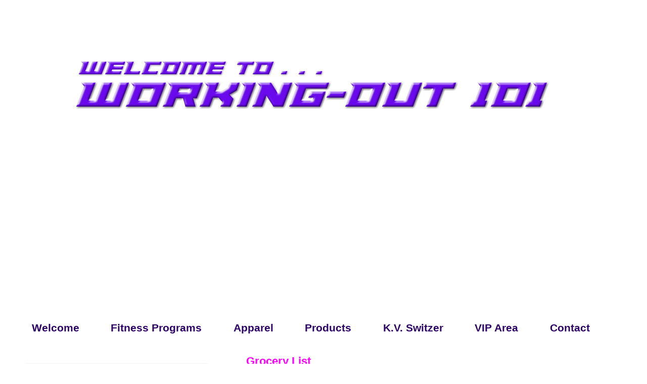

--- FILE ---
content_type: text/html; charset=UTF-8
request_url: http://www.workingout101.com/2017/12/grocery-list.html
body_size: 13303
content:
<!DOCTYPE html>
<html class='v2' dir='ltr' xmlns='http://www.w3.org/1999/xhtml' xmlns:b='http://www.google.com/2005/gml/b' xmlns:data='http://www.google.com/2005/gml/data' xmlns:expr='http://www.google.com/2005/gml/expr'>
<head>
<link href='https://www.blogger.com/static/v1/widgets/335934321-css_bundle_v2.css' rel='stylesheet' type='text/css'/>
<meta content='204544596230980' property='fb:pages'/>
<meta content='width=1100' name='viewport'/>
<meta content='text/html; charset=UTF-8' http-equiv='Content-Type'/>
<meta content='blogger' name='generator'/>
<link href='http://www.workingout101.com/favicon.ico' rel='icon' type='image/x-icon'/>
<link href='http://www.workingout101.com/2017/12/grocery-list.html' rel='canonical'/>
<link rel="alternate" type="application/atom+xml" title="WORKING-OUT  101 - Atom" href="http://www.workingout101.com/feeds/posts/default" />
<link rel="alternate" type="application/rss+xml" title="WORKING-OUT  101 - RSS" href="http://www.workingout101.com/feeds/posts/default?alt=rss" />
<link rel="service.post" type="application/atom+xml" title="WORKING-OUT  101 - Atom" href="https://www.blogger.com/feeds/2193694572027848891/posts/default" />

<link rel="alternate" type="application/atom+xml" title="WORKING-OUT  101 - Atom" href="http://www.workingout101.com/feeds/2491971933979611774/comments/default" />
<!--Can't find substitution for tag [blog.ieCssRetrofitLinks]-->
<link href='https://blogger.googleusercontent.com/img/b/R29vZ2xl/AVvXsEhqgSuATnlrYe62zKFO1T0NIdK4PTTqMqeMZEmbs3NtBB80BjWX1uqaiEH8iFqHa41I9xYf0rLhNyB-T4BaeZHJLyeZnS7XLf-RLCc1iVnwFkN2uMdWMhTihLsd9pAWrPZEy57J3T96yXU/s640/30.png' rel='image_src'/>
<meta content='http://www.workingout101.com/2017/12/grocery-list.html' property='og:url'/>
<meta content='Grocery List' property='og:title'/>
<meta content='Online Fitness Programs, Nutritional Secrets, and Mental Strategies for You to Obtain Your Optimal Physique.' property='og:description'/>
<meta content='https://blogger.googleusercontent.com/img/b/R29vZ2xl/AVvXsEhqgSuATnlrYe62zKFO1T0NIdK4PTTqMqeMZEmbs3NtBB80BjWX1uqaiEH8iFqHa41I9xYf0rLhNyB-T4BaeZHJLyeZnS7XLf-RLCc1iVnwFkN2uMdWMhTihLsd9pAWrPZEy57J3T96yXU/w1200-h630-p-k-no-nu/30.png' property='og:image'/>
<title>WORKING-OUT  101: Grocery List</title>
<style id='page-skin-1' type='text/css'><!--
/*
-----------------------------------------------
Blogger Template Style
Name:     Awesome Inc.
Designer: Tina Chen
URL:      tinachen.org
----------------------------------------------- */
/* Variable definitions
====================
<Variable name="keycolor" description="Main Color" type="color" default="#ffffff"/>
<Group description="Page" selector="body">
<Variable name="body.font" description="Font" type="font"
default="normal normal 13px Arial, Tahoma, Helvetica, FreeSans, sans-serif"/>
<Variable name="body.background.color" description="Background Color" type="color" default="#000000"/>
<Variable name="body.text.color" description="Text Color" type="color" default="#ffffff"/>
</Group>
<Group description="Links" selector=".main-inner">
<Variable name="link.color" description="Link Color" type="color" default="#888888"/>
<Variable name="link.visited.color" description="Visited Color" type="color" default="#444444"/>
<Variable name="link.hover.color" description="Hover Color" type="color" default="#cccccc"/>
</Group>
<Group description="Blog Title" selector=".header h1">
<Variable name="header.font" description="Title Font" type="font"
default="normal bold 40px Arial, Tahoma, Helvetica, FreeSans, sans-serif"/>
<Variable name="header.text.color" description="Title Color" type="color" default="#1c0850" />
<Variable name="header.background.color" description="Header Background" type="color" default="transparent" />
</Group>
<Group description="Blog Description" selector=".header .description">
<Variable name="description.font" description="Font" type="font"
default="normal normal 14px Arial, Tahoma, Helvetica, FreeSans, sans-serif"/>
<Variable name="description.text.color" description="Text Color" type="color"
default="#1c0850" />
</Group>
<Group description="Tabs Text" selector=".tabs-inner .widget li a">
<Variable name="tabs.font" description="Font" type="font"
default="normal bold 14px Arial, Tahoma, Helvetica, FreeSans, sans-serif"/>
<Variable name="tabs.text.color" description="Text Color" type="color" default="#1c0850"/>
<Variable name="tabs.selected.text.color" description="Selected Color" type="color" default="#2e046a"/>
</Group>
<Group description="Tabs Background" selector=".tabs-outer .PageList">
<Variable name="tabs.background.color" description="Background Color" type="color" default="#141414"/>
<Variable name="tabs.selected.background.color" description="Selected Color" type="color" default="#444444"/>
<Variable name="tabs.border.color" description="Border Color" type="color" default="rgba(0, 0, 0, 0)"/>
</Group>
<Group description="Date Header" selector=".main-inner .widget h2.date-header, .main-inner .widget h2.date-header span">
<Variable name="date.font" description="Font" type="font"
default="normal normal 14px Arial, Tahoma, Helvetica, FreeSans, sans-serif"/>
<Variable name="date.text.color" description="Text Color" type="color" default="#666666"/>
<Variable name="date.border.color" description="Border Color" type="color" default="rgba(0, 0, 0, 0)"/>
</Group>
<Group description="Post Title" selector="h3.post-title, h4, h3.post-title a">
<Variable name="post.title.font" description="Font" type="font"
default="normal bold 22px Arial, Tahoma, Helvetica, FreeSans, sans-serif"/>
<Variable name="post.title.text.color" description="Text Color" type="color" default="#1c0850"/>
</Group>
<Group description="Post Background" selector=".post">
<Variable name="post.background.color" description="Background Color" type="color" default="rgba(0, 0, 0, 0)" />
<Variable name="post.border.color" description="Border Color" type="color" default="rgba(0, 0, 0, 0)" />
<Variable name="post.border.bevel.color" description="Bevel Color" type="color" default="rgba(0, 0, 0, 0)"/>
</Group>
<Group description="Gadget Title" selector="h2">
<Variable name="widget.title.font" description="Font" type="font"
default="normal bold 14px Arial, Tahoma, Helvetica, FreeSans, sans-serif"/>
<Variable name="widget.title.text.color" description="Text Color" type="color" default="#1c0850"/>
</Group>
<Group description="Gadget Text" selector=".sidebar .widget">
<Variable name="widget.font" description="Font" type="font"
default="normal normal 14px Arial, Tahoma, Helvetica, FreeSans, sans-serif"/>
<Variable name="widget.text.color" description="Text Color" type="color" default="#1c0850"/>
<Variable name="widget.alternate.text.color" description="Alternate Color" type="color" default="#666666"/>
</Group>
<Group description="Gadget Links" selector=".sidebar .widget">
<Variable name="widget.link.color" description="Link Color" type="color" default="#ff00ff"/>
<Variable name="widget.link.visited.color" description="Visited Color" type="color" default="#1c0850"/>
<Variable name="widget.link.hover.color" description="Hover Color" type="color" default="#ff00ff"/>
</Group>
<Group description="Gadget Background" selector=".sidebar .widget">
<Variable name="widget.background.color" description="Background Color" type="color" default="#141414"/>
<Variable name="widget.border.color" description="Border Color" type="color" default="#222222"/>
<Variable name="widget.border.bevel.color" description="Bevel Color" type="color" default="#000000"/>
</Group>
<Group description="Sidebar Background" selector=".column-left-inner .column-right-inner">
<Variable name="widget.outer.background.color" description="Background Color" type="color" default="transparent" />
</Group>
<Group description="Images" selector=".main-inner">
<Variable name="image.background.color" description="Background Color" type="color" default="transparent"/>
<Variable name="image.border.color" description="Border Color" type="color" default="transparent"/>
</Group>
<Group description="Feed" selector=".blog-feeds">
<Variable name="feed.text.color" description="Text Color" type="color" default="#1c0850"/>
</Group>
<Group description="Feed Links" selector=".blog-feeds">
<Variable name="feed.link.color" description="Link Color" type="color" default="#ff00ff"/>
<Variable name="feed.link.visited.color" description="Visited Color" type="color" default="#1c0850"/>
<Variable name="feed.link.hover.color" description="Hover Color" type="color" default="#ff00ff"/>
</Group>
<Group description="Pager" selector=".blog-pager">
<Variable name="pager.background.color" description="Background Color" type="color" default="rgba(0, 0, 0, 0)" />
</Group>
<Group description="Footer" selector=".footer-outer">
<Variable name="footer.background.color" description="Background Color" type="color" default="rgba(0, 0, 0, 0)" />
<Variable name="footer.text.color" description="Text Color" type="color" default="#1c0850" />
</Group>
<Variable name="title.shadow.spread" description="Title Shadow" type="length" default="-1px" min="-1px" max="100px"/>
<Variable name="body.background" description="Body Background" type="background"
color="#ffffff"
default="$(color) none repeat scroll top left"/>
<Variable name="body.background.gradient.cap" description="Body Gradient Cap" type="url"
default="none"/>
<Variable name="body.background.size" description="Body Background Size" type="string" default="auto"/>
<Variable name="tabs.background.gradient" description="Tabs Background Gradient" type="url"
default="none"/>
<Variable name="header.background.gradient" description="Header Background Gradient" type="url" default="none" />
<Variable name="header.padding.top" description="Header Top Padding" type="length" default="22px" min="0" max="100px"/>
<Variable name="header.margin.top" description="Header Top Margin" type="length" default="0" min="0" max="100px"/>
<Variable name="header.margin.bottom" description="Header Bottom Margin" type="length" default="0" min="0" max="100px"/>
<Variable name="widget.padding.top" description="Widget Padding Top" type="length" default="8px" min="0" max="20px"/>
<Variable name="widget.padding.side" description="Widget Padding Side" type="length" default="15px" min="0" max="100px"/>
<Variable name="widget.outer.margin.top" description="Widget Top Margin" type="length" default="0" min="0" max="100px"/>
<Variable name="widget.outer.background.gradient" description="Gradient" type="url" default="none" />
<Variable name="widget.border.radius" description="Gadget Border Radius" type="length" default="0" min="0" max="100px"/>
<Variable name="outer.shadow.spread" description="Outer Shadow Size" type="length" default="0" min="0" max="100px"/>
<Variable name="date.header.border.radius.top" description="Date Header Border Radius Top" type="length" default="0" min="0" max="100px"/>
<Variable name="date.header.position" description="Date Header Position" type="length" default="15px" min="0" max="100px"/>
<Variable name="date.space" description="Date Space" type="length" default="30px" min="0" max="100px"/>
<Variable name="date.position" description="Date Float" type="string" default="static" />
<Variable name="date.padding.bottom" description="Date Padding Bottom" type="length" default="0" min="0" max="100px"/>
<Variable name="date.border.size" description="Date Border Size" type="length" default="0" min="0" max="10px"/>
<Variable name="date.background" description="Date Background" type="background" color="transparent"
default="$(color) none no-repeat scroll top left" />
<Variable name="date.first.border.radius.top" description="Date First top radius" type="length" default="0" min="0" max="100px"/>
<Variable name="date.last.space.bottom" description="Date Last Space Bottom" type="length"
default="20px" min="0" max="100px"/>
<Variable name="date.last.border.radius.bottom" description="Date Last bottom radius" type="length" default="0" min="0" max="100px"/>
<Variable name="post.first.padding.top" description="First Post Padding Top" type="length" default="0" min="0" max="100px"/>
<Variable name="image.shadow.spread" description="Image Shadow Size" type="length" default="0" min="0" max="100px"/>
<Variable name="image.border.radius" description="Image Border Radius" type="length" default="0" min="0" max="100px"/>
<Variable name="separator.outdent" description="Separator Outdent" type="length" default="15px" min="0" max="100px"/>
<Variable name="title.separator.border.size" description="Widget Title Border Size" type="length" default="1px" min="0" max="10px"/>
<Variable name="list.separator.border.size" description="List Separator Border Size" type="length" default="1px" min="0" max="10px"/>
<Variable name="shadow.spread" description="Shadow Size" type="length" default="0" min="0" max="100px"/>
<Variable name="startSide" description="Side where text starts in blog language" type="automatic" default="left"/>
<Variable name="endSide" description="Side where text ends in blog language" type="automatic" default="right"/>
<Variable name="date.side" description="Side where date header is placed" type="string" default="right"/>
<Variable name="pager.border.radius.top" description="Pager Border Top Radius" type="length" default="0" min="0" max="100px"/>
<Variable name="pager.space.top" description="Pager Top Space" type="length" default="1em" min="0" max="20em"/>
<Variable name="footer.background.gradient" description="Background Gradient" type="url" default="none" />
<Variable name="mobile.background.size" description="Mobile Background Size" type="string"
default="auto"/>
<Variable name="mobile.background.overlay" description="Mobile Background Overlay" type="string"
default="transparent none repeat scroll top left"/>
<Variable name="mobile.button.color" description="Mobile Button Color" type="color" default="#ffffff" />
*/
/* Content
----------------------------------------------- */
body {
font: normal normal 13px Arial, Tahoma, Helvetica, FreeSans, sans-serif;
color: #1c0850;
background: #ffffff none no-repeat scroll center center;
}
html body .content-outer {
min-width: 0;
max-width: 100%;
width: 100%;
}
a:link {
text-decoration: none;
color: #ff00ff;
}
a:visited {
text-decoration: none;
color: #1c0850;
}
a:hover {
text-decoration: underline;
color: #ff00ff;
}
.body-fauxcolumn-outer .cap-top {
position: absolute;
z-index: 1;
height: 276px;
width: 100%;
background: transparent none repeat-x scroll top left;
_background-image: none;
}
/* Columns
----------------------------------------------- */
.content-inner {
padding: 0;
}
.header-inner .section {
margin: 0 16px;
}
.tabs-inner .section {
margin: 0 16px;
}
.main-inner {
padding-top: 30px;
}
.main-inner .column-center-inner,
.main-inner .column-left-inner,
.main-inner .column-right-inner {
padding: 0 5px;
}
*+html body .main-inner .column-center-inner {
margin-top: -30px;
}
#layout .main-inner .column-center-inner {
margin-top: 0;
}
/* Header
----------------------------------------------- */
.header-outer {
margin: 0 0 0 0;
background: transparent none repeat scroll 0 0;
}
.Header h1 {
font: normal bold 40px Arial, Tahoma, Helvetica, FreeSans, sans-serif;
color: #ff00ff;
text-shadow: 0 0 -1px #000000;
}
.Header h1 a {
color: #ff00ff;
}
.Header .description {
font: normal normal 14px Arial, Tahoma, Helvetica, FreeSans, sans-serif;
color: #835df4;
}
.header-inner .Header .titlewrapper,
.header-inner .Header .descriptionwrapper {
padding-left: 0;
padding-right: 0;
margin-bottom: 0;
}
.header-inner .Header .titlewrapper {
padding-top: 22px;
}
/* Tabs
----------------------------------------------- */
.tabs-outer {
overflow: hidden;
position: relative;
background: rgba(0, 0, 0, 0) none repeat scroll 0 0;
}
#layout .tabs-outer {
overflow: visible;
}
.tabs-cap-top, .tabs-cap-bottom {
position: absolute;
width: 100%;
border-top: 1px solid rgba(0, 0, 0, 0);
}
.tabs-cap-bottom {
bottom: 0;
}
.tabs-inner .widget li a {
display: inline-block;
margin: 0;
padding: .6em 1.5em;
font: normal bold 20.5px Arial, Tahoma, Helvetica, FreeSans, sans-serif;
color: #2e046a;
border-top: 1px solid rgba(0, 0, 0, 0);
border-bottom: 1px solid rgba(0, 0, 0, 0);
border-left: 1px solid rgba(0, 0, 0, 0);
height: 16px;
line-height: 16px;
}
.tabs-inner .widget li:last-child a {
border-right: 1px solid rgba(0, 0, 0, 0);
}
.tabs-inner .widget li.selected a, .tabs-inner .widget li a:hover {
background: rgba(0, 0, 0, 0) none repeat-x scroll 0 -100px;
color: #835df4;
}
/* Headings
----------------------------------------------- */
h2 {
font: normal bold 0px Arial, Tahoma, Helvetica, FreeSans, sans-serif;
color: rgba(0, 0, 0, 0);
}
/* Widgets
----------------------------------------------- */
.main-inner .section {
margin: 0 27px;
padding: 0;
}
.main-inner .column-left-outer,
.main-inner .column-right-outer {
margin-top: 0;
}
#layout .main-inner .column-left-outer,
#layout .main-inner .column-right-outer {
margin-top: 0;
}
.main-inner .column-left-inner,
.main-inner .column-right-inner {
background: transparent none repeat 0 0;
-moz-box-shadow: 0 0 0 rgba(0, 0, 0, .2);
-webkit-box-shadow: 0 0 0 rgba(0, 0, 0, .2);
-goog-ms-box-shadow: 0 0 0 rgba(0, 0, 0, .2);
box-shadow: 0 0 0 rgba(0, 0, 0, .2);
-moz-border-radius: 0;
-webkit-border-radius: 0;
-goog-ms-border-radius: 0;
border-radius: 0;
}
#layout .main-inner .column-left-inner,
#layout .main-inner .column-right-inner {
margin-top: 0;
}
.sidebar .widget {
font: normal normal 14px Arial, Tahoma, Helvetica, FreeSans, sans-serif;
color: #ff00ff;
}
.sidebar .widget a:link {
color: #ff00ff;
}
.sidebar .widget a:visited {
color: #ff00ff;
}
.sidebar .widget a:hover {
color: #835df4;
}
.sidebar .widget h2 {
text-shadow: 0 0 -1px #000000;
}
.main-inner .widget {
background-color: rgba(0, 0, 0, 0);
border: 1px solid rgba(0, 0, 0, 0);
padding: 0 15px 15px;
margin: 20px -16px;
-moz-box-shadow: 0 0 0 rgba(0, 0, 0, .2);
-webkit-box-shadow: 0 0 0 rgba(0, 0, 0, .2);
-goog-ms-box-shadow: 0 0 0 rgba(0, 0, 0, .2);
box-shadow: 0 0 0 rgba(0, 0, 0, .2);
-moz-border-radius: 0;
-webkit-border-radius: 0;
-goog-ms-border-radius: 0;
border-radius: 0;
}
.main-inner .widget h2 {
margin: 0 -15px;
padding: .6em 15px .5em;
border-bottom: 1px solid rgba(0, 0, 0, 0);
}
.footer-inner .widget h2 {
padding: 0 0 .4em;
border-bottom: 1px solid rgba(0, 0, 0, 0);
}
.main-inner .widget h2 + div, .footer-inner .widget h2 + div {
border-top: 1px solid rgba(0, 0, 0, 0);
padding-top: 8px;
}
.main-inner .widget .widget-content {
margin: 0 -15px;
padding: 7px 15px 0;
}
.main-inner .widget ul, .main-inner .widget #ArchiveList ul.flat {
margin: -8px -15px 0;
padding: 0;
list-style: none;
}
.main-inner .widget #ArchiveList {
margin: -8px 0 0;
}
.main-inner .widget ul li, .main-inner .widget #ArchiveList ul.flat li {
padding: .5em 15px;
text-indent: 0;
color: #1c0850;
border-top: 1px solid rgba(0, 0, 0, 0);
border-bottom: 1px solid rgba(0, 0, 0, 0);
}
.main-inner .widget #ArchiveList ul li {
padding-top: .25em;
padding-bottom: .25em;
}
.main-inner .widget ul li:first-child, .main-inner .widget #ArchiveList ul.flat li:first-child {
border-top: none;
}
.main-inner .widget ul li:last-child, .main-inner .widget #ArchiveList ul.flat li:last-child {
border-bottom: none;
}
.post-body {
position: relative;
}
.main-inner .widget .post-body ul {
padding: 0 2.5em;
margin: .5em 0;
list-style: disc;
}
.main-inner .widget .post-body ul li {
padding: 0.25em 0;
margin-bottom: .25em;
color: #1c0850;
border: none;
}
.footer-inner .widget ul {
padding: 0;
list-style: none;
}
.widget .zippy {
color: #1c0850;
}
/* Posts
----------------------------------------------- */
body .main-inner .Blog {
padding: 0;
margin-bottom: 1em;
background-color: transparent;
border: none;
-moz-box-shadow: 0 0 0 rgba(0, 0, 0, 0);
-webkit-box-shadow: 0 0 0 rgba(0, 0, 0, 0);
-goog-ms-box-shadow: 0 0 0 rgba(0, 0, 0, 0);
box-shadow: 0 0 0 rgba(0, 0, 0, 0);
}
.main-inner .section:last-child .Blog:last-child {
padding: 0;
margin-bottom: 1em;
}
.main-inner .widget h2.date-header {
margin: 0 -15px 1px;
padding: 0 0 0 0;
font: normal normal 14px Arial, Tahoma, Helvetica, FreeSans, sans-serif;
color: #ff00ff;
background: transparent none no-repeat scroll top left;
border-top: 0 solid rgba(0, 0, 0, 0);
border-bottom: 1px solid rgba(0, 0, 0, 0);
-moz-border-radius-topleft: 0;
-moz-border-radius-topright: 0;
-webkit-border-top-left-radius: 0;
-webkit-border-top-right-radius: 0;
border-top-left-radius: 0;
border-top-right-radius: 0;
position: static;
bottom: 100%;
right: 15px;
text-shadow: 0 0 -1px #000000;
}
.main-inner .widget h2.date-header span {
font: normal normal 14px Arial, Tahoma, Helvetica, FreeSans, sans-serif;
display: block;
padding: .5em 15px;
border-left: 0 solid rgba(0, 0, 0, 0);
border-right: 0 solid rgba(0, 0, 0, 0);
}
.date-outer {
position: relative;
margin: 30px 0 20px;
padding: 0 15px;
background-color: rgba(0, 0, 0, 0);
border: 1px solid rgba(0, 0, 0, 0);
-moz-box-shadow: 0 0 0 rgba(0, 0, 0, .2);
-webkit-box-shadow: 0 0 0 rgba(0, 0, 0, .2);
-goog-ms-box-shadow: 0 0 0 rgba(0, 0, 0, .2);
box-shadow: 0 0 0 rgba(0, 0, 0, .2);
-moz-border-radius: 0;
-webkit-border-radius: 0;
-goog-ms-border-radius: 0;
border-radius: 0;
}
.date-outer:first-child {
margin-top: 0;
}
.date-outer:last-child {
margin-bottom: 20px;
-moz-border-radius-bottomleft: 0;
-moz-border-radius-bottomright: 0;
-webkit-border-bottom-left-radius: 0;
-webkit-border-bottom-right-radius: 0;
-goog-ms-border-bottom-left-radius: 0;
-goog-ms-border-bottom-right-radius: 0;
border-bottom-left-radius: 0;
border-bottom-right-radius: 0;
}
.date-posts {
margin: 0 -15px;
padding: 0 15px;
clear: both;
}
.post-outer, .inline-ad {
border-top: 1px solid rgba(0, 0, 0, 0);
margin: 0 -15px;
padding: 15px 15px;
}
.post-outer {
padding-bottom: 10px;
}
.post-outer:first-child {
padding-top: 0;
border-top: none;
}
.post-outer:last-child, .inline-ad:last-child {
border-bottom: none;
}
.post-body {
position: relative;
}
.post-body img {
padding: 8px;
background: rgba(0, 0, 0, 0);
border: 1px solid transparent;
-moz-box-shadow: 0 0 0 rgba(0, 0, 0, .2);
-webkit-box-shadow: 0 0 0 rgba(0, 0, 0, .2);
box-shadow: 0 0 0 rgba(0, 0, 0, .2);
-moz-border-radius: 0;
-webkit-border-radius: 0;
border-radius: 0;
}
h3.post-title, h4 {
font: normal bold 22px Arial, Tahoma, Helvetica, FreeSans, sans-serif;
color: #ff00ff;
}
h3.post-title a {
font: normal bold 22px Arial, Tahoma, Helvetica, FreeSans, sans-serif;
color: #ff00ff;
}
h3.post-title a:hover {
color: #ff00ff;
text-decoration: underline;
}
.post-header {
margin: 0 0 1em;
}
.post-body {
line-height: 1.4;
}
.post-outer h2 {
color: #1c0850;
}
.post-footer {
margin: 1.5em 0 0;
}
#blog-pager {
padding: 15px;
font-size: 120%;
background-color: rgba(0, 0, 0, 0);
border: 1px solid rgba(0, 0, 0, 0);
-moz-box-shadow: 0 0 0 rgba(0, 0, 0, .2);
-webkit-box-shadow: 0 0 0 rgba(0, 0, 0, .2);
-goog-ms-box-shadow: 0 0 0 rgba(0, 0, 0, .2);
box-shadow: 0 0 0 rgba(0, 0, 0, .2);
-moz-border-radius: 0;
-webkit-border-radius: 0;
-goog-ms-border-radius: 0;
border-radius: 0;
-moz-border-radius-topleft: 0;
-moz-border-radius-topright: 0;
-webkit-border-top-left-radius: 0;
-webkit-border-top-right-radius: 0;
-goog-ms-border-top-left-radius: 0;
-goog-ms-border-top-right-radius: 0;
border-top-left-radius: 0;
border-top-right-radius-topright: 0;
margin-top: 1em;
}
.blog-feeds, .post-feeds {
margin: 1em 0;
text-align: center;
color: rgba(0, 0, 0, 0);
}
.blog-feeds a, .post-feeds a {
color: rgba(0, 0, 0, 0);
}
.blog-feeds a:visited, .post-feeds a:visited {
color: #270b70;
}
.blog-feeds a:hover, .post-feeds a:hover {
color: #835df4;
}
.post-outer .comments {
margin-top: 2em;
}
/* Comments
----------------------------------------------- */
.comments .comments-content .icon.blog-author {
background-repeat: no-repeat;
background-image: url([data-uri]);
}
.comments .comments-content .loadmore a {
border-top: 1px solid rgba(0, 0, 0, 0);
border-bottom: 1px solid rgba(0, 0, 0, 0);
}
.comments .continue {
border-top: 2px solid rgba(0, 0, 0, 0);
}
/* Footer
----------------------------------------------- */
.footer-outer {
margin: -0 0 -1px;
padding: 0 0 0;
color: rgba(0, 0, 0, 0);
overflow: hidden;
}
.footer-fauxborder-left {
border-top: 1px solid rgba(0, 0, 0, 0);
background: rgba(0, 0, 0, 0) none repeat scroll 0 0;
-moz-box-shadow: 0 0 0 rgba(0, 0, 0, .2);
-webkit-box-shadow: 0 0 0 rgba(0, 0, 0, .2);
-goog-ms-box-shadow: 0 0 0 rgba(0, 0, 0, .2);
box-shadow: 0 0 0 rgba(0, 0, 0, .2);
margin: 0 -0;
}
/* Mobile
----------------------------------------------- */
body.mobile {
background-size: auto;
}
.mobile .body-fauxcolumn-outer {
background: transparent none repeat scroll top left;
}
*+html body.mobile .main-inner .column-center-inner {
margin-top: 0;
}
.mobile .main-inner .widget {
padding: 0 0 75px;
}
.mobile .main-inner .widget h2 + div,
.mobile .footer-inner .widget h2 + div {
border-top: none;
padding-top: 0;
}
.mobile .footer-inner .widget h2 {
padding: 0.5em 0;
border-bottom: none;
}
.mobile .main-inner .widget .widget-content {
margin: 0;
padding: 75px 0 0;
}
.mobile .main-inner .widget ul,
.mobile .main-inner .widget #ArchiveList ul.flat {
margin: 0 -15px 0;
}
.mobile .main-inner .widget h2.date-header {
right: 0;
}
.mobile .date-header span {
padding: 0.4em 0;
}
.mobile .date-outer:first-child {
margin-bottom: 0;
border: 1px solid rgba(0, 0, 0, 0);
-moz-border-radius-topleft: 0;
-moz-border-radius-topright: 0;
-webkit-border-top-left-radius: 0;
-webkit-border-top-right-radius: 0;
-goog-ms-border-top-left-radius: 0;
-goog-ms-border-top-right-radius: 0;
border-top-left-radius: 0;
border-top-right-radius: 0;
}
.mobile .date-outer {
border-color: rgba(0, 0, 0, 0);
border-width: 0 1px 1px;
}
.mobile .date-outer:last-child {
margin-bottom: 0;
}
.mobile .main-inner {
padding: 0;
}
.mobile .header-inner .section {
margin: 0;
}
.mobile .post-outer, .mobile .inline-ad {
padding: 5px 0;
}
.mobile .tabs-inner .section {
margin: 0 10px;
}
.mobile .main-inner .widget h2 {
margin: 0;
padding: 0;
}
.mobile .main-inner .widget h2.date-header span {
padding: 0;
}
.mobile .main-inner .widget .widget-content {
margin: 0;
padding: 75px 0 0;
}
.mobile #blog-pager {
border: 1px solid transparent;
background: rgba(0, 0, 0, 0) none repeat scroll 0 0;
}
.mobile .main-inner .column-left-inner,
.mobile .main-inner .column-right-inner {
background: transparent none repeat 0 0;
-moz-box-shadow: none;
-webkit-box-shadow: none;
-goog-ms-box-shadow: none;
box-shadow: none;
}
.mobile .date-posts {
margin: 0;
padding: 0;
}
.mobile .footer-fauxborder-left {
margin: 0;
border-top: inherit;
}
.mobile .main-inner .section:last-child .Blog:last-child {
margin-bottom: 0;
}
.mobile-index-contents {
color: #1c0850;
}
.mobile .mobile-link-button {
background: #ff00ff none repeat scroll 0 0;
}
.mobile-link-button a:link, .mobile-link-button a:visited {
color: #ff00ff;
}
.mobile .tabs-inner .PageList .widget-content {
background: transparent;
border-top: 1px solid;
border-color: rgba(0, 0, 0, 0);
color: #2e046a;
}
.mobile .tabs-inner .PageList .widget-content .pagelist-arrow {
border-left: 1px solid rgba(0, 0, 0, 0);
}
body {
background-size: cover;
}
.quickedit{display:none;}body {
background-size: cover;
}html, body {
height: 100%;
width: 100%;
}
#background_image
{
background: url(http://travelworkbook.blogspot.com/p/welcome.html) no-repeat center center fixed;
-webkit-background-size: cover;
-moz-background-size: cover;
-o-background-size: cover;
background-size: cover;
}
#index_button.ui-content {
margin-top:250px;
}
body {
background-size: cover;
}
--></style>
<style id='template-skin-1' type='text/css'><!--
body {
min-width: 1270px;
}
.content-outer, .content-fauxcolumn-outer, .region-inner {
min-width: 1270px;
max-width: 1270px;
_width: 1270px;
}
.main-inner .columns {
padding-left: 450px;
padding-right: 0px;
}
.main-inner .fauxcolumn-center-outer {
left: 450px;
right: 0px;
/* IE6 does not respect left and right together */
_width: expression(this.parentNode.offsetWidth -
parseInt("450px") -
parseInt("0px") + 'px');
}
.main-inner .fauxcolumn-left-outer {
width: 450px;
}
.main-inner .fauxcolumn-right-outer {
width: 0px;
}
.main-inner .column-left-outer {
width: 450px;
right: 100%;
margin-left: -450px;
}
.main-inner .column-right-outer {
width: 0px;
margin-right: -0px;
}
#layout {
min-width: 0;
}
#layout .content-outer {
min-width: 0;
width: 800px;
}
#layout .region-inner {
min-width: 0;
width: auto;
}
body#layout div.add_widget {
padding: 8px;
}
body#layout div.add_widget a {
margin-left: 32px;
}
--></style>
<script type='text/javascript'>
        (function(i,s,o,g,r,a,m){i['GoogleAnalyticsObject']=r;i[r]=i[r]||function(){
        (i[r].q=i[r].q||[]).push(arguments)},i[r].l=1*new Date();a=s.createElement(o),
        m=s.getElementsByTagName(o)[0];a.async=1;a.src=g;m.parentNode.insertBefore(a,m)
        })(window,document,'script','https://www.google-analytics.com/analytics.js','ga');
        ga('create', 'UA-93457040-1', 'auto', 'blogger');
        ga('blogger.send', 'pageview');
      </script>
<meta content='223167754842033' property='fb:app_id'/>
<meta content='200' property='og:image:width'/>
<meta content='200' property='og:image:height'/>
<meta content='WorkingOut101.com' property='og:site_name'/>
<meta content='website' property='og:type'/>
<meta content='Online Fitness Programs, Nutritional Secrets, and Mental Strategies. ' property='og:description'/>
<link href='https://www.blogger.com/dyn-css/authorization.css?targetBlogID=2193694572027848891&amp;zx=558b5f60-482b-4e50-9ec7-e12e9d9f1f60' media='none' onload='if(media!=&#39;all&#39;)media=&#39;all&#39;' rel='stylesheet'/><noscript><link href='https://www.blogger.com/dyn-css/authorization.css?targetBlogID=2193694572027848891&amp;zx=558b5f60-482b-4e50-9ec7-e12e9d9f1f60' rel='stylesheet'/></noscript>
<meta name='google-adsense-platform-account' content='ca-host-pub-1556223355139109'/>
<meta name='google-adsense-platform-domain' content='blogspot.com'/>

<!-- data-ad-client=ca-pub-3919144379642610 -->

</head>
<body class='loading'>
<div class='navbar no-items section' id='navbar' name='Navbar'>
</div>
<div class='body-fauxcolumns'>
<div class='fauxcolumn-outer body-fauxcolumn-outer'>
<div class='cap-top'>
<div class='cap-left'></div>
<div class='cap-right'></div>
</div>
<div class='fauxborder-left'>
<div class='fauxborder-right'></div>
<div class='fauxcolumn-inner'>
</div>
</div>
<div class='cap-bottom'>
<div class='cap-left'></div>
<div class='cap-right'></div>
</div>
</div>
</div>
<div class='content'>
<div class='content-fauxcolumns'>
<div class='fauxcolumn-outer content-fauxcolumn-outer'>
<div class='cap-top'>
<div class='cap-left'></div>
<div class='cap-right'></div>
</div>
<div class='fauxborder-left'>
<div class='fauxborder-right'></div>
<div class='fauxcolumn-inner'>
</div>
</div>
<div class='cap-bottom'>
<div class='cap-left'></div>
<div class='cap-right'></div>
</div>
</div>
</div>
<div class='content-outer'>
<div class='content-cap-top cap-top'>
<div class='cap-left'></div>
<div class='cap-right'></div>
</div>
<div class='fauxborder-left content-fauxborder-left'>
<div class='fauxborder-right content-fauxborder-right'></div>
<div class='content-inner'>
<header>
<div class='header-outer'>
<div class='header-cap-top cap-top'>
<div class='cap-left'></div>
<div class='cap-right'></div>
</div>
<div class='fauxborder-left header-fauxborder-left'>
<div class='fauxborder-right header-fauxborder-right'></div>
<div class='region-inner header-inner'>
<div class='header section' id='header' name='Header'><div class='widget Header' data-version='1' id='Header1'>
<div id='header-inner'>
<a href='http://www.workingout101.com/' style='display: block'>
<img alt='WORKING-OUT  101' height='288px; ' id='Header1_headerimg' src='https://blogger.googleusercontent.com/img/b/R29vZ2xl/AVvXsEhzgKQJcyubo4EPW0BEjhou13p75QzTSFxlKdawQchh6A9EWkf65ep_0dtx3x4CYQEOKhDDheP8WwTBo7bOUmzMLfUT8jXI9nuqLE9revn6mleJJ4J3Giyn4ifpJlBcs-Hcj0uv3-3lXdI/s1600/header-4.png' style='display: block' width='1152px; '/>
</a>
</div>
</div></div>
</div>
</div>
<div class='header-cap-bottom cap-bottom'>
<div class='cap-left'></div>
<div class='cap-right'></div>
</div>
</div>
</header>
<div class='tabs-outer'>
<div class='tabs-cap-top cap-top'>
<div class='cap-left'></div>
<div class='cap-right'></div>
</div>
<div class='fauxborder-left tabs-fauxborder-left'>
<div class='fauxborder-right tabs-fauxborder-right'></div>
<div class='region-inner tabs-inner'>
<div class='tabs section' id='crosscol' name='Cross-Column'><div class='widget AdSense' data-version='1' id='AdSense1'>
<div class='widget-content'>
<script async src="https://pagead2.googlesyndication.com/pagead/js/adsbygoogle.js"></script>
<!-- working-out101_crosscol_AdSense1_1x1_as -->
<ins class="adsbygoogle"
     style="display:block"
     data-ad-client="ca-pub-3919144379642610"
     data-ad-host="ca-host-pub-1556223355139109"
     data-ad-slot="9621136134"
     data-ad-format="auto"
     data-full-width-responsive="true"></ins>
<script>
(adsbygoogle = window.adsbygoogle || []).push({});
</script>
<div class='clear'></div>
</div>
</div></div>
<div class='tabs section' id='crosscol-overflow' name='Cross-Column 2'><div class='widget HTML' data-version='1' id='HTML1'>
<div class='widget-content'>
<script>
  window.fbAsyncInit = function() {
    FB.init({
      appId      : '223167754842033',
      xfbml      : true,
      version    : 'v2.9'
    });
    FB.AppEvents.logPageView();
  };

  (function(d, s, id){
     var js, fjs = d.getElementsByTagName(s)[0];
     if (d.getElementById(id)) {return;}
     js = d.createElement(s); js.id = id;
     js.src = "//connect.facebook.net/en_US/sdk.js";
     fjs.parentNode.insertBefore(js, fjs);
   }(document, 'script', 'facebook-jssdk'));
</script>
</div>
<div class='clear'></div>
</div><div class='widget PageList' data-version='1' id='PageList1'>
<h2>Pages</h2>
<div class='widget-content'>
<ul>
<li>
<a href='http://www.workingout101.com/'>Welcome</a>
</li>
<li>
<a href='http://www.workingout101.com/p/programs.html'>Fitness Programs</a>
</li>
<li>
<a href='http://www.workingout101.com/p/work-out-apparel.html'>Apparel</a>
</li>
<li>
<a href='http://www.workingout101.com/p/products-we-love.html'>Products</a>
</li>
<li>
<a href='http://www.workingout101.com/p/kathrine-switzer.html'>K.V. Switzer</a>
</li>
<li>
<a href='http://www.workingout101.com/p/vip-area.html'>VIP Area</a>
</li>
<li>
<a href='http://www.workingout101.com/p/contact.html'>Contact</a>
</li>
</ul>
<div class='clear'></div>
</div>
</div></div>
</div>
</div>
<div class='tabs-cap-bottom cap-bottom'>
<div class='cap-left'></div>
<div class='cap-right'></div>
</div>
</div>
<div class='main-outer'>
<div class='main-cap-top cap-top'>
<div class='cap-left'></div>
<div class='cap-right'></div>
</div>
<div class='fauxborder-left main-fauxborder-left'>
<div class='fauxborder-right main-fauxborder-right'></div>
<div class='region-inner main-inner'>
<div class='columns fauxcolumns'>
<div class='fauxcolumn-outer fauxcolumn-center-outer'>
<div class='cap-top'>
<div class='cap-left'></div>
<div class='cap-right'></div>
</div>
<div class='fauxborder-left'>
<div class='fauxborder-right'></div>
<div class='fauxcolumn-inner'>
</div>
</div>
<div class='cap-bottom'>
<div class='cap-left'></div>
<div class='cap-right'></div>
</div>
</div>
<div class='fauxcolumn-outer fauxcolumn-left-outer'>
<div class='cap-top'>
<div class='cap-left'></div>
<div class='cap-right'></div>
</div>
<div class='fauxborder-left'>
<div class='fauxborder-right'></div>
<div class='fauxcolumn-inner'>
</div>
</div>
<div class='cap-bottom'>
<div class='cap-left'></div>
<div class='cap-right'></div>
</div>
</div>
<div class='fauxcolumn-outer fauxcolumn-right-outer'>
<div class='cap-top'>
<div class='cap-left'></div>
<div class='cap-right'></div>
</div>
<div class='fauxborder-left'>
<div class='fauxborder-right'></div>
<div class='fauxcolumn-inner'>
</div>
</div>
<div class='cap-bottom'>
<div class='cap-left'></div>
<div class='cap-right'></div>
</div>
</div>
<!-- corrects IE6 width calculation -->
<div class='columns-inner'>
<div class='column-center-outer'>
<div class='column-center-inner'>
<div class='main section' id='main' name='Main'><div class='widget Blog' data-version='1' id='Blog1'>
<div class='blog-posts hfeed'>

          <div class="date-outer">
        

          <div class="date-posts">
        
<div class='post-outer'>
<div class='post hentry uncustomized-post-template' itemprop='blogPost' itemscope='itemscope' itemtype='http://schema.org/BlogPosting'>
<meta content='https://blogger.googleusercontent.com/img/b/R29vZ2xl/AVvXsEhqgSuATnlrYe62zKFO1T0NIdK4PTTqMqeMZEmbs3NtBB80BjWX1uqaiEH8iFqHa41I9xYf0rLhNyB-T4BaeZHJLyeZnS7XLf-RLCc1iVnwFkN2uMdWMhTihLsd9pAWrPZEy57J3T96yXU/s640/30.png' itemprop='image_url'/>
<meta content='2193694572027848891' itemprop='blogId'/>
<meta content='2491971933979611774' itemprop='postId'/>
<a name='2491971933979611774'></a>
<h3 class='post-title entry-title' itemprop='name'>
Grocery List
</h3>
<div class='post-header'>
<div class='post-header-line-1'></div>
</div>
<div class='post-body entry-content' id='post-body-2491971933979611774' itemprop='description articleBody'>
<div style="text-align: center;">
<span style="font-size: x-large;"><b><a href="http://www.workingout101.com/p/programs.html" target="_blank">FITNESS PROGRAMS - CLICK HERE</a></b></span><br />
<span style="font-size: x-large;"><b>PLEASE "LIKE" &amp; "SHARE" BELOW</b></span></div>
<br />
<div class="separator" style="clear: both; text-align: center;">
<a href="https://blogger.googleusercontent.com/img/b/R29vZ2xl/AVvXsEhqgSuATnlrYe62zKFO1T0NIdK4PTTqMqeMZEmbs3NtBB80BjWX1uqaiEH8iFqHa41I9xYf0rLhNyB-T4BaeZHJLyeZnS7XLf-RLCc1iVnwFkN2uMdWMhTihLsd9pAWrPZEy57J3T96yXU/s1600/30.png" imageanchor="1" style="margin-left: 1em; margin-right: 1em;"><img border="0" data-original-height="758" data-original-width="1111" height="436" src="https://blogger.googleusercontent.com/img/b/R29vZ2xl/AVvXsEhqgSuATnlrYe62zKFO1T0NIdK4PTTqMqeMZEmbs3NtBB80BjWX1uqaiEH8iFqHa41I9xYf0rLhNyB-T4BaeZHJLyeZnS7XLf-RLCc1iVnwFkN2uMdWMhTihLsd9pAWrPZEy57J3T96yXU/s640/30.png" width="640" /></a></div>
<br />
<br />
<br />
<script src="//z-na.amazon-adsystem.com/widgets/onejs?MarketPlace=US&amp;adInstanceId=583661f3-8760-48a3-8512-3d1238efeb7b"></script><br />
<br />
<br />
<br />
<div style="text-align: center;">
<span style="font-size: large;"><br />
</span></div>
<div style="text-align: center;">
<span style="font-size: large;"><b>FITNESS PROGRAMS</b></span></div>
<div style="text-align: center;">
<span style="font-size: large;">As low as:&nbsp; <i>$9.99</i></span></div>
<div style="text-align: center;">
<span style="font-size: large;"><br />
</span></div>
<div style="text-align: center;">
<span style="font-size: large;">&nbsp;&nbsp;</span><span style="font-size: large;">If you take a look at any other fitness&nbsp;</span><span style="font-size: large;">program out</span><br />
<div style="text-align: center;">
<span style="font-size: large;">&nbsp; &nbsp; there we&nbsp;</span><span style="font-size: large;">are sure that you'll</span><span style="font-size: large;">&nbsp;be paying at least&nbsp;<i>$50</i></span><span style="font-size: large;">.&nbsp;&nbsp;</span><br />
<span style="font-size: large;">&nbsp;In addition, all of the programs offered by our</span><br />
<span style="font-size: large;">&nbsp; &nbsp; competitors&nbsp;</span><span style="font-size: large;">are</span><span style="font-size: large;">&nbsp;designed for literally ANYONE.&nbsp;</span><br />
<span style="font-size: large;"><br /></span></div>
<div style="text-align: center;">
<span style="font-size: large;">&nbsp;What's different about this fitness program is that</span></div>
<div style="text-align: center;">
<span style="font-size: large;">&nbsp;we base it on your individual&nbsp;<i><b>body fat percentage</b></i>.</span></div>
<div style="text-align: center;">
<span style="font-size: large;">&nbsp;This way you have access to a customized program</span></div>
<div style="text-align: center;">
<span style="font-size: large;">designed specifically for your body type.&nbsp; You can&nbsp;</span></div>
<div style="text-align: center;">
<span style="font-size: large;">even take advantage of the program on the same&nbsp;</span></div>
<div style="text-align: center;">
<span style="font-size: large;">day that you order.&nbsp; Just look at the photo directly</span><br />
<span style="font-size: large;">below to find your own body fat percentage.</span><br />
<span style="font-size: large;"><br /></span></div>
<div style="text-align: center;">
<span style="font-size: large;">&nbsp;If you are unsure because you are in between two</span><br />
<span style="font-size: large;">of the subjects displayed then you should choose</span></div>
<div style="text-align: center;">
<span style="font-size: large;">the program with the heavier set man or woman.</span></div>
</div>
<div style="text-align: center;">
<span style="font-size: large;"><br />
</span> <span style="font-size: large;"><br />
</span> <br />
<div class="separator" style="clear: both; text-align: center;">
<a href="https://blogger.googleusercontent.com/img/b/R29vZ2xl/AVvXsEhnDnoXICBwVPk4oWgtZvQzI2l5UexmjswevoLA1a0z8e_AyTWgEW3tti6eWXE7Psoly0qV2YXS_NrGXd8XsA3qyYbCN4SWK_OtruWgdz-N_y_IlIjugKGTGZBhHJYy27nkvlopbXM2_aM/s1600/fitnessprogramsCHOOSE3.png" imageanchor="1" style="margin-left: 1em; margin-right: 1em;"><img border="0" data-original-height="1029" data-original-width="800" height="640" src="https://blogger.googleusercontent.com/img/b/R29vZ2xl/AVvXsEhnDnoXICBwVPk4oWgtZvQzI2l5UexmjswevoLA1a0z8e_AyTWgEW3tti6eWXE7Psoly0qV2YXS_NrGXd8XsA3qyYbCN4SWK_OtruWgdz-N_y_IlIjugKGTGZBhHJYy27nkvlopbXM2_aM/s640/fitnessprogramsCHOOSE3.png" width="496" /></a></div>
<span style="font-size: large;"><br />
</span></div>
<br />
<br />
<br />
<br />
<br />
<br />
<br />
<div style='clear: both;'></div>
</div>
<div class='fb-comments' data-numposts='10' data-width='800' href='http://www.workingout101.com/2017/12/grocery-list.html'></div>
<div class='fb-like' data-action='like' data-layout='standard' data-share='true' data-show-faces='false' data-size='large' href='http://www.workingout101.com/2017/12/grocery-list.html'></div>
<div class='post-footer'>
<div class='post-footer-line post-footer-line-1'>
<span class='post-author vcard'>
</span>
<span class='post-timestamp'>
</span>
<span class='reaction-buttons'>
</span>
<span class='post-comment-link'>
</span>
<span class='post-backlinks post-comment-link'>
</span>
<span class='post-icons'>
</span>
<div class='post-share-buttons goog-inline-block'>
</div>
</div>
<div class='post-footer-line post-footer-line-2'>
<span class='post-labels'>
Labels:
<a href='http://www.workingout101.com/search/label/NUTRITION' rel='tag'>NUTRITION</a>
</span>
</div>
<div class='post-footer-line post-footer-line-3'>
<span class='post-location'>
</span>
</div>
</div>
</div>
<div class='comments' id='comments'>
<a name='comments'></a>
</div>
</div>
<div class='inline-ad'>
</div>

        </div></div>
      
</div>
<div class='blog-pager' id='blog-pager'>
<span id='blog-pager-newer-link'>
<a class='blog-pager-newer-link' href='http://www.workingout101.com/2017/12/fitness-humor_10.html' id='Blog1_blog-pager-newer-link' title='Newer Post'>Newer Post</a>
</span>
<span id='blog-pager-older-link'>
<a class='blog-pager-older-link' href='http://www.workingout101.com/2017/12/a-year-from-now.html' id='Blog1_blog-pager-older-link' title='Older Post'>Older Post</a>
</span>
<a class='home-link' href='http://www.workingout101.com/'>Home</a>
</div>
<div class='clear'></div>
<div class='post-feeds'>
</div>
</div></div>
</div>
</div>
<div class='column-left-outer'>
<div class='column-left-inner'>
<aside>
<div class='sidebar section' id='sidebar-left-1'><div class='widget Image' data-version='1' id='Image6'>
<h2>Cover Image</h2>
<div class='widget-content'>
<img alt='Cover Image' height='180' id='Image6_img' src='https://blogger.googleusercontent.com/img/b/R29vZ2xl/AVvXsEh1UJ-3EVa51htgGAUNEi2uxGpG2mKoAZ6YBJM1YiaOVgiCe3eGKlBa61uES7X_zdq3af_bqRSJEz5IHXHsH7hGQO3Y9uMMhnP6swddSJkp05sUAhACISCdvZiYTYnh8gxbIV3iZ_d_L_U/s1600/wo101coverphotoBORDERSc.png' width='442'/>
<br/>
</div>
<div class='clear'></div>
</div><div class='widget HTML' data-version='1' id='HTML2'>
<div class='widget-content'>
<div class="fb-page" data-href="https://www.facebook.com/workingout101/" data-tabs="timeline" data-width="" data-height="" data-small-header="false" data-adapt-container-width="true" data-hide-cover="false" data-show-facepile="true"><blockquote cite="https://www.facebook.com/workingout101/" class="fb-xfbml-parse-ignore"><a href="https://www.facebook.com/workingout101/">Working-Out 101</a></blockquote></div>
</div>
<div class='clear'></div>
</div><div class='widget Image' data-version='1' id='Image2'>
<h2>Chantelle</h2>
<div class='widget-content'>
<a href='http://www.workingout101.com/p/work-out-apparel.html'>
<img alt='Chantelle' height='490' id='Image2_img' src='https://blogger.googleusercontent.com/img/b/R29vZ2xl/AVvXsEjS-sRi2cW_rbLwDRxeg1gLMfRULUE3v2YWOpFBMTkMBqmspxPLmAzWqKEGgsLsNCAY57dQyBvI7gLmdqq7eKLvVEoXTw5T_GWfgIjiJ5k2imGsH8t4cwMDw7UWyV7CU3ywcBdXGIBj0dg/s1600/chantelle4smallerd.png' width='395'/>
</a>
<br/>
</div>
<div class='clear'></div>
</div><div class='widget Image' data-version='1' id='Image5'>
<h2>Fitness Programs Sign</h2>
<div class='widget-content'>
<a href='http://www.workingout101.com/p/programs.html'>
<img alt='Fitness Programs Sign' height='137' id='Image5_img' src='https://blogger.googleusercontent.com/img/b/R29vZ2xl/AVvXsEi1zs7W1FRJ4Qk6c6sb_C1iWpUIva19xJaAWLBhxvFYrLWd5Lc3mcMW-N3IK_FMDeibNPIoW9yagsptwY4hWVoWpIQTXVuiWcwIKO75cswnwDBHcvxSjC2T0uWllDvP4sKoUbDhlvV4DdY/s1600/FRAMEfitnessPROGRAMSsignc.png' width='395'/>
</a>
<br/>
</div>
<div class='clear'></div>
</div><div class='widget HTML' data-version='1' id='HTML4'>
<div class='widget-content'>
<blockquote class="twitter-tweet" data-lang="en"><p lang="en" dir="ltr">This post has gone viral . . . 275,000 Likes and Counting!<a href="https://t.co/TrbMYWjUQf">https://t.co/TrbMYWjUQf</a> <a href="https://t.co/r4pDmKCWey">pic.twitter.com/r4pDmKCWey</a></p>&mdash; WORKING-OUT 101 (@workingout101) <a href="https://twitter.com/workingout101/status/656694620563357696">October 21, 2015</a></blockquote>
<script async src="//platform.twitter.com/widgets.js" charset="utf-8"></script>
</div>
<div class='clear'></div>
</div><div class='widget AdSense' data-version='1' id='AdSense2'>
<div class='widget-content'>
<script async src="//pagead2.googlesyndication.com/pagead/js/adsbygoogle.js"></script>
<!-- working-out101_sidebar-left-1_AdSense2_1x1_as -->
<ins class="adsbygoogle"
     style="display:block"
     data-ad-client="ca-pub-3919144379642610"
     data-ad-host="ca-host-pub-1556223355139109"
     data-ad-host-channel="L0001"
     data-ad-slot="1362839333"
     data-ad-format="auto"></ins>
<script>
(adsbygoogle = window.adsbygoogle || []).push({});
</script>
<div class='clear'></div>
</div>
</div><div class='widget Image' data-version='1' id='Image3'>
<h2>Girls 2</h2>
<div class='widget-content'>
<img alt='Girls 2' height='341' id='Image3_img' src='https://blogger.googleusercontent.com/img/b/R29vZ2xl/AVvXsEhkpwXDNcMJTNd1O6807UzWEXFSAV3Ds4B9yUG5KO9J7DTjFvnQGP8optD83b4EYS13fr3OKa356d-p5HwjQtErvMQTBsvOFotUnNZDjJfNffyEf0kWvL0j8fOcokMM7dofYXblfcS4LPE/s1600/wo101.10e.12.png' width='420'/>
<br/>
</div>
<div class='clear'></div>
</div><div class='widget HTML' data-version='1' id='HTML3'>
<h2 class='title'>Facebook Like and Share</h2>
<div class='widget-content'>
<!-- Go to www.addthis.com/dashboard to customize your tools -->
<script type="text/javascript" src="//s7.addthis.com/js/300/addthis_widget.js#pubid=ra-57fc1e2499984692"></script>
</div>
<div class='clear'></div>
</div><div class='widget Stats' data-version='1' id='Stats1'>
<h2>Total Pageviews</h2>
<div class='widget-content'>
<div id='Stats1_content' style='display: none;'>
<span class='counter-wrapper text-counter-wrapper' id='Stats1_totalCount'>
</span>
<div class='clear'></div>
</div>
</div>
</div><div class='widget Label' data-version='1' id='Label1'>
<h2>Labels</h2>
<div class='widget-content list-label-widget-content'>
<ul>
<li>
<a dir='ltr' href='http://www.workingout101.com/search/label/CELEBRITY'>CELEBRITY</a>
<span dir='ltr'>(3)</span>
</li>
<li>
<a dir='ltr' href='http://www.workingout101.com/search/label/FAMILY'>FAMILY</a>
<span dir='ltr'>(1)</span>
</li>
<li>
<a dir='ltr' href='http://www.workingout101.com/search/label/HELPFUL%20TIPS'>HELPFUL TIPS</a>
<span dir='ltr'>(3)</span>
</li>
<li>
<a dir='ltr' href='http://www.workingout101.com/search/label/HUMOR'>HUMOR</a>
<span dir='ltr'>(15)</span>
</li>
<li>
<a dir='ltr' href='http://www.workingout101.com/search/label/INSPIRATION'>INSPIRATION</a>
<span dir='ltr'>(18)</span>
</li>
<li>
<a dir='ltr' href='http://www.workingout101.com/search/label/NUTRITION'>NUTRITION</a>
<span dir='ltr'>(17)</span>
</li>
<li>
<a dir='ltr' href='http://www.workingout101.com/search/label/QUOTES'>QUOTES</a>
<span dir='ltr'>(10)</span>
</li>
<li>
<a dir='ltr' href='http://www.workingout101.com/search/label/TRANSFORMATION'>TRANSFORMATION</a>
<span dir='ltr'>(1)</span>
</li>
<li>
<a dir='ltr' href='http://www.workingout101.com/search/label/VIDEO'>VIDEO</a>
<span dir='ltr'>(9)</span>
</li>
</ul>
<div class='clear'></div>
</div>
</div></div>
</aside>
</div>
</div>
<div class='column-right-outer'>
<div class='column-right-inner'>
<aside>
</aside>
</div>
</div>
</div>
<div style='clear: both'></div>
<!-- columns -->
</div>
<!-- main -->
</div>
</div>
<div class='main-cap-bottom cap-bottom'>
<div class='cap-left'></div>
<div class='cap-right'></div>
</div>
</div>
<footer>
<div class='footer-outer'>
<div class='footer-cap-top cap-top'>
<div class='cap-left'></div>
<div class='cap-right'></div>
</div>
<div class='fauxborder-left footer-fauxborder-left'>
<div class='fauxborder-right footer-fauxborder-right'></div>
<div class='region-inner footer-inner'>
<div class='foot no-items section' id='footer-1'></div>
<!-- outside of the include in order to lock Attribution widget -->
<div class='foot section' id='footer-3' name='Footer'><div class='widget Attribution' data-version='1' id='Attribution1'>
<div class='widget-content' style='text-align: center;'>
workingout101.com. Powered by <a href='https://www.blogger.com' target='_blank'>Blogger</a>.
</div>
<div class='clear'></div>
</div></div>
</div>
</div>
<div class='footer-cap-bottom cap-bottom'>
<div class='cap-left'></div>
<div class='cap-right'></div>
</div>
</div>
</footer>
<!-- content -->
</div>
</div>
<div class='content-cap-bottom cap-bottom'>
<div class='cap-left'></div>
<div class='cap-right'></div>
</div>
</div>
</div>
<script type='text/javascript'>
    window.setTimeout(function() {
        document.body.className = document.body.className.replace('loading', '');
      }, 10);
  </script>
<!-- Go to www.addthis.com/dashboard to customize your tools -->
<script src='//s7.addthis.com/js/300/addthis_widget.js#pubid=ra-57fc1e2499984692' type='text/javascript'></script>

<script type="text/javascript" src="https://www.blogger.com/static/v1/widgets/2028843038-widgets.js"></script>
<script type='text/javascript'>
window['__wavt'] = 'AOuZoY7SkHvQooUbZtTtTwWm6UHVhXl_pw:1769335760925';_WidgetManager._Init('//www.blogger.com/rearrange?blogID\x3d2193694572027848891','//www.workingout101.com/2017/12/grocery-list.html','2193694572027848891');
_WidgetManager._SetDataContext([{'name': 'blog', 'data': {'blogId': '2193694572027848891', 'title': 'WORKING-OUT  101', 'url': 'http://www.workingout101.com/2017/12/grocery-list.html', 'canonicalUrl': 'http://www.workingout101.com/2017/12/grocery-list.html', 'homepageUrl': 'http://www.workingout101.com/', 'searchUrl': 'http://www.workingout101.com/search', 'canonicalHomepageUrl': 'http://www.workingout101.com/', 'blogspotFaviconUrl': 'http://www.workingout101.com/favicon.ico', 'bloggerUrl': 'https://www.blogger.com', 'hasCustomDomain': true, 'httpsEnabled': true, 'enabledCommentProfileImages': true, 'gPlusViewType': 'FILTERED_POSTMOD', 'adultContent': false, 'analyticsAccountNumber': 'UA-93457040-1', 'encoding': 'UTF-8', 'locale': 'en', 'localeUnderscoreDelimited': 'en', 'languageDirection': 'ltr', 'isPrivate': false, 'isMobile': false, 'isMobileRequest': false, 'mobileClass': '', 'isPrivateBlog': false, 'isDynamicViewsAvailable': true, 'feedLinks': '\x3clink rel\x3d\x22alternate\x22 type\x3d\x22application/atom+xml\x22 title\x3d\x22WORKING-OUT  101 - Atom\x22 href\x3d\x22http://www.workingout101.com/feeds/posts/default\x22 /\x3e\n\x3clink rel\x3d\x22alternate\x22 type\x3d\x22application/rss+xml\x22 title\x3d\x22WORKING-OUT  101 - RSS\x22 href\x3d\x22http://www.workingout101.com/feeds/posts/default?alt\x3drss\x22 /\x3e\n\x3clink rel\x3d\x22service.post\x22 type\x3d\x22application/atom+xml\x22 title\x3d\x22WORKING-OUT  101 - Atom\x22 href\x3d\x22https://www.blogger.com/feeds/2193694572027848891/posts/default\x22 /\x3e\n\n\x3clink rel\x3d\x22alternate\x22 type\x3d\x22application/atom+xml\x22 title\x3d\x22WORKING-OUT  101 - Atom\x22 href\x3d\x22http://www.workingout101.com/feeds/2491971933979611774/comments/default\x22 /\x3e\n', 'meTag': '', 'adsenseClientId': 'ca-pub-3919144379642610', 'adsenseHostId': 'ca-host-pub-1556223355139109', 'adsenseHasAds': true, 'adsenseAutoAds': false, 'boqCommentIframeForm': true, 'loginRedirectParam': '', 'isGoogleEverywhereLinkTooltipEnabled': true, 'view': '', 'dynamicViewsCommentsSrc': '//www.blogblog.com/dynamicviews/4224c15c4e7c9321/js/comments.js', 'dynamicViewsScriptSrc': '//www.blogblog.com/dynamicviews/6e0d22adcfa5abea', 'plusOneApiSrc': 'https://apis.google.com/js/platform.js', 'disableGComments': true, 'interstitialAccepted': false, 'sharing': {'platforms': [{'name': 'Get link', 'key': 'link', 'shareMessage': 'Get link', 'target': ''}, {'name': 'Facebook', 'key': 'facebook', 'shareMessage': 'Share to Facebook', 'target': 'facebook'}, {'name': 'BlogThis!', 'key': 'blogThis', 'shareMessage': 'BlogThis!', 'target': 'blog'}, {'name': 'X', 'key': 'twitter', 'shareMessage': 'Share to X', 'target': 'twitter'}, {'name': 'Pinterest', 'key': 'pinterest', 'shareMessage': 'Share to Pinterest', 'target': 'pinterest'}, {'name': 'Email', 'key': 'email', 'shareMessage': 'Email', 'target': 'email'}], 'disableGooglePlus': true, 'googlePlusShareButtonWidth': 0, 'googlePlusBootstrap': '\x3cscript type\x3d\x22text/javascript\x22\x3ewindow.___gcfg \x3d {\x27lang\x27: \x27en\x27};\x3c/script\x3e'}, 'hasCustomJumpLinkMessage': false, 'jumpLinkMessage': 'Read more', 'pageType': 'item', 'postId': '2491971933979611774', 'postImageThumbnailUrl': 'https://blogger.googleusercontent.com/img/b/R29vZ2xl/AVvXsEhqgSuATnlrYe62zKFO1T0NIdK4PTTqMqeMZEmbs3NtBB80BjWX1uqaiEH8iFqHa41I9xYf0rLhNyB-T4BaeZHJLyeZnS7XLf-RLCc1iVnwFkN2uMdWMhTihLsd9pAWrPZEy57J3T96yXU/s72-c/30.png', 'postImageUrl': 'https://blogger.googleusercontent.com/img/b/R29vZ2xl/AVvXsEhqgSuATnlrYe62zKFO1T0NIdK4PTTqMqeMZEmbs3NtBB80BjWX1uqaiEH8iFqHa41I9xYf0rLhNyB-T4BaeZHJLyeZnS7XLf-RLCc1iVnwFkN2uMdWMhTihLsd9pAWrPZEy57J3T96yXU/s640/30.png', 'pageName': 'Grocery List', 'pageTitle': 'WORKING-OUT  101: Grocery List', 'metaDescription': ''}}, {'name': 'features', 'data': {}}, {'name': 'messages', 'data': {'edit': 'Edit', 'linkCopiedToClipboard': 'Link copied to clipboard!', 'ok': 'Ok', 'postLink': 'Post Link'}}, {'name': 'template', 'data': {'name': 'custom', 'localizedName': 'Custom', 'isResponsive': false, 'isAlternateRendering': false, 'isCustom': true}}, {'name': 'view', 'data': {'classic': {'name': 'classic', 'url': '?view\x3dclassic'}, 'flipcard': {'name': 'flipcard', 'url': '?view\x3dflipcard'}, 'magazine': {'name': 'magazine', 'url': '?view\x3dmagazine'}, 'mosaic': {'name': 'mosaic', 'url': '?view\x3dmosaic'}, 'sidebar': {'name': 'sidebar', 'url': '?view\x3dsidebar'}, 'snapshot': {'name': 'snapshot', 'url': '?view\x3dsnapshot'}, 'timeslide': {'name': 'timeslide', 'url': '?view\x3dtimeslide'}, 'isMobile': false, 'title': 'Grocery List', 'description': 'Online Fitness Programs, Nutritional Secrets, and Mental Strategies for You to Obtain Your Optimal Physique.', 'featuredImage': 'https://blogger.googleusercontent.com/img/b/R29vZ2xl/AVvXsEhqgSuATnlrYe62zKFO1T0NIdK4PTTqMqeMZEmbs3NtBB80BjWX1uqaiEH8iFqHa41I9xYf0rLhNyB-T4BaeZHJLyeZnS7XLf-RLCc1iVnwFkN2uMdWMhTihLsd9pAWrPZEy57J3T96yXU/s640/30.png', 'url': 'http://www.workingout101.com/2017/12/grocery-list.html', 'type': 'item', 'isSingleItem': true, 'isMultipleItems': false, 'isError': false, 'isPage': false, 'isPost': true, 'isHomepage': false, 'isArchive': false, 'isLabelSearch': false, 'postId': 2491971933979611774}}]);
_WidgetManager._RegisterWidget('_HeaderView', new _WidgetInfo('Header1', 'header', document.getElementById('Header1'), {}, 'displayModeFull'));
_WidgetManager._RegisterWidget('_AdSenseView', new _WidgetInfo('AdSense1', 'crosscol', document.getElementById('AdSense1'), {}, 'displayModeFull'));
_WidgetManager._RegisterWidget('_HTMLView', new _WidgetInfo('HTML1', 'crosscol-overflow', document.getElementById('HTML1'), {}, 'displayModeFull'));
_WidgetManager._RegisterWidget('_PageListView', new _WidgetInfo('PageList1', 'crosscol-overflow', document.getElementById('PageList1'), {'title': 'Pages', 'links': [{'isCurrentPage': false, 'href': 'http://www.workingout101.com/', 'title': 'Welcome'}, {'isCurrentPage': false, 'href': 'http://www.workingout101.com/p/programs.html', 'id': '4200658265229583528', 'title': 'Fitness Programs'}, {'isCurrentPage': false, 'href': 'http://www.workingout101.com/p/work-out-apparel.html', 'id': '407858203589454783', 'title': 'Apparel'}, {'isCurrentPage': false, 'href': 'http://www.workingout101.com/p/products-we-love.html', 'id': '4584484459026670949', 'title': 'Products'}, {'isCurrentPage': false, 'href': 'http://www.workingout101.com/p/kathrine-switzer.html', 'id': '461905163398722747', 'title': 'K.V. Switzer'}, {'isCurrentPage': false, 'href': 'http://www.workingout101.com/p/vip-area.html', 'id': '1711852039103578222', 'title': 'VIP Area'}, {'isCurrentPage': false, 'href': 'http://www.workingout101.com/p/contact.html', 'id': '4961751766708154682', 'title': 'Contact'}], 'mobile': false, 'showPlaceholder': true, 'hasCurrentPage': false}, 'displayModeFull'));
_WidgetManager._RegisterWidget('_BlogView', new _WidgetInfo('Blog1', 'main', document.getElementById('Blog1'), {'cmtInteractionsEnabled': false, 'lightboxEnabled': true, 'lightboxModuleUrl': 'https://www.blogger.com/static/v1/jsbin/4049919853-lbx.js', 'lightboxCssUrl': 'https://www.blogger.com/static/v1/v-css/828616780-lightbox_bundle.css'}, 'displayModeFull'));
_WidgetManager._RegisterWidget('_ImageView', new _WidgetInfo('Image6', 'sidebar-left-1', document.getElementById('Image6'), {'resize': true}, 'displayModeFull'));
_WidgetManager._RegisterWidget('_HTMLView', new _WidgetInfo('HTML2', 'sidebar-left-1', document.getElementById('HTML2'), {}, 'displayModeFull'));
_WidgetManager._RegisterWidget('_ImageView', new _WidgetInfo('Image2', 'sidebar-left-1', document.getElementById('Image2'), {'resize': false}, 'displayModeFull'));
_WidgetManager._RegisterWidget('_ImageView', new _WidgetInfo('Image5', 'sidebar-left-1', document.getElementById('Image5'), {'resize': false}, 'displayModeFull'));
_WidgetManager._RegisterWidget('_HTMLView', new _WidgetInfo('HTML4', 'sidebar-left-1', document.getElementById('HTML4'), {}, 'displayModeFull'));
_WidgetManager._RegisterWidget('_AdSenseView', new _WidgetInfo('AdSense2', 'sidebar-left-1', document.getElementById('AdSense2'), {}, 'displayModeFull'));
_WidgetManager._RegisterWidget('_ImageView', new _WidgetInfo('Image3', 'sidebar-left-1', document.getElementById('Image3'), {'resize': false}, 'displayModeFull'));
_WidgetManager._RegisterWidget('_HTMLView', new _WidgetInfo('HTML3', 'sidebar-left-1', document.getElementById('HTML3'), {}, 'displayModeFull'));
_WidgetManager._RegisterWidget('_StatsView', new _WidgetInfo('Stats1', 'sidebar-left-1', document.getElementById('Stats1'), {'title': 'Total Pageviews', 'showGraphicalCounter': false, 'showAnimatedCounter': false, 'showSparkline': false, 'statsUrl': '//www.workingout101.com/b/stats?style\x3dWHITE_TRANSPARENT\x26timeRange\x3dALL_TIME\x26token\x3dAPq4FmC6Q-tSsw0ZwfDcBQZsVs5z3_bCdzxjQmhHH4-t9M-eE4zbdISAOga0oKYMjyWTMFbY9Nb_GjwB4wPW1LXs1b01G7Tktg'}, 'displayModeFull'));
_WidgetManager._RegisterWidget('_LabelView', new _WidgetInfo('Label1', 'sidebar-left-1', document.getElementById('Label1'), {}, 'displayModeFull'));
_WidgetManager._RegisterWidget('_AttributionView', new _WidgetInfo('Attribution1', 'footer-3', document.getElementById('Attribution1'), {}, 'displayModeFull'));
</script>
</body>
</html>

--- FILE ---
content_type: text/html; charset=UTF-8
request_url: http://www.workingout101.com/b/stats?style=WHITE_TRANSPARENT&timeRange=ALL_TIME&token=APq4FmC6Q-tSsw0ZwfDcBQZsVs5z3_bCdzxjQmhHH4-t9M-eE4zbdISAOga0oKYMjyWTMFbY9Nb_GjwB4wPW1LXs1b01G7Tktg
body_size: 262
content:
{"total":137524,"sparklineOptions":{"backgroundColor":{"fillOpacity":0.1,"fill":"#ffffff"},"series":[{"areaOpacity":0.3,"color":"#fff"}]},"sparklineData":[[0,81],[1,13],[2,18],[3,51],[4,48],[5,61],[6,94],[7,57],[8,18],[9,50],[10,50],[11,16],[12,43],[13,35],[14,28],[15,59],[16,20],[17,30],[18,71],[19,20],[20,12],[21,81],[22,19],[23,17],[24,56],[25,19],[26,16],[27,47],[28,55],[29,9]],"nextTickMs":3600000}

--- FILE ---
content_type: text/html; charset=utf-8
request_url: https://www.google.com/recaptcha/api2/aframe
body_size: 267
content:
<!DOCTYPE HTML><html><head><meta http-equiv="content-type" content="text/html; charset=UTF-8"></head><body><script nonce="V8wnY-iSiXXO5GEvmKeCeg">/** Anti-fraud and anti-abuse applications only. See google.com/recaptcha */ try{var clients={'sodar':'https://pagead2.googlesyndication.com/pagead/sodar?'};window.addEventListener("message",function(a){try{if(a.source===window.parent){var b=JSON.parse(a.data);var c=clients[b['id']];if(c){var d=document.createElement('img');d.src=c+b['params']+'&rc='+(localStorage.getItem("rc::a")?sessionStorage.getItem("rc::b"):"");window.document.body.appendChild(d);sessionStorage.setItem("rc::e",parseInt(sessionStorage.getItem("rc::e")||0)+1);localStorage.setItem("rc::h",'1769335764682');}}}catch(b){}});window.parent.postMessage("_grecaptcha_ready", "*");}catch(b){}</script></body></html>

--- FILE ---
content_type: text/plain
request_url: https://www.google-analytics.com/j/collect?v=1&_v=j102&a=979376446&t=pageview&_s=1&dl=http%3A%2F%2Fwww.workingout101.com%2F2017%2F12%2Fgrocery-list.html&ul=en-us%40posix&dt=WORKING-OUT%20101%3A%20Grocery%20List&sr=1280x720&vp=1280x720&_u=IEBAAEABAAAAACAAI~&jid=1498647231&gjid=475185919&cid=294706092.1769335761&tid=UA-93457040-1&_gid=882264288.1769335761&_r=1&_slc=1&z=1267078573
body_size: -451
content:
2,cG-PNZ31S0R5J